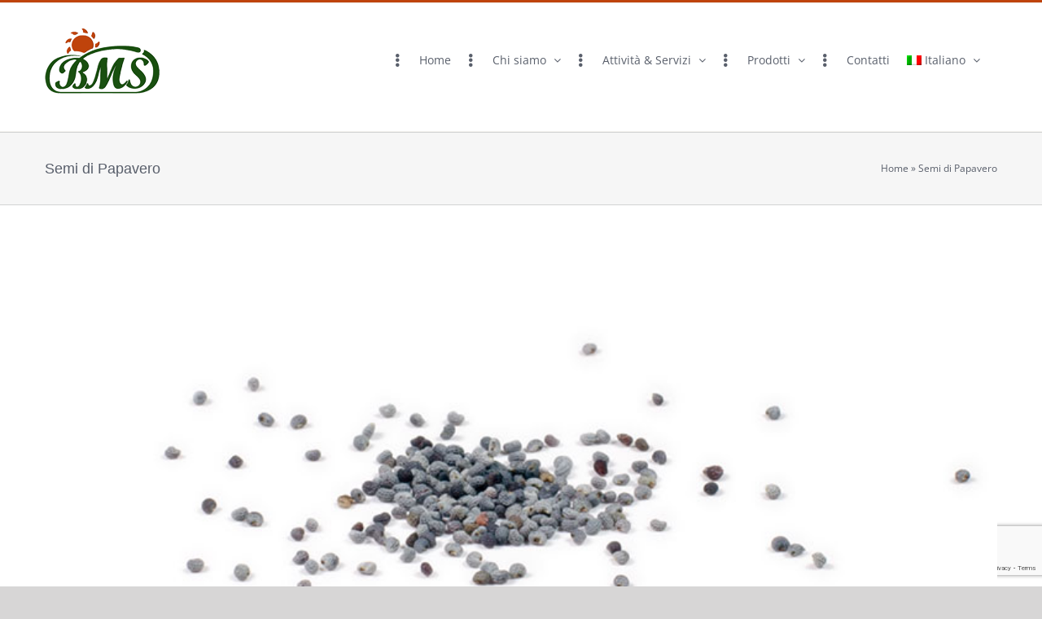

--- FILE ---
content_type: text/html; charset=utf-8
request_url: https://www.google.com/recaptcha/api2/anchor?ar=1&k=6Lcdp9sbAAAAAFUL3z2BXWiqi-zqzirLIt94onR2&co=aHR0cHM6Ly93d3cuYm1zb3JnYW5pYy5jb206NDQz&hl=en&v=PoyoqOPhxBO7pBk68S4YbpHZ&size=invisible&anchor-ms=20000&execute-ms=30000&cb=55nkprio3yld
body_size: 49728
content:
<!DOCTYPE HTML><html dir="ltr" lang="en"><head><meta http-equiv="Content-Type" content="text/html; charset=UTF-8">
<meta http-equiv="X-UA-Compatible" content="IE=edge">
<title>reCAPTCHA</title>
<style type="text/css">
/* cyrillic-ext */
@font-face {
  font-family: 'Roboto';
  font-style: normal;
  font-weight: 400;
  font-stretch: 100%;
  src: url(//fonts.gstatic.com/s/roboto/v48/KFO7CnqEu92Fr1ME7kSn66aGLdTylUAMa3GUBHMdazTgWw.woff2) format('woff2');
  unicode-range: U+0460-052F, U+1C80-1C8A, U+20B4, U+2DE0-2DFF, U+A640-A69F, U+FE2E-FE2F;
}
/* cyrillic */
@font-face {
  font-family: 'Roboto';
  font-style: normal;
  font-weight: 400;
  font-stretch: 100%;
  src: url(//fonts.gstatic.com/s/roboto/v48/KFO7CnqEu92Fr1ME7kSn66aGLdTylUAMa3iUBHMdazTgWw.woff2) format('woff2');
  unicode-range: U+0301, U+0400-045F, U+0490-0491, U+04B0-04B1, U+2116;
}
/* greek-ext */
@font-face {
  font-family: 'Roboto';
  font-style: normal;
  font-weight: 400;
  font-stretch: 100%;
  src: url(//fonts.gstatic.com/s/roboto/v48/KFO7CnqEu92Fr1ME7kSn66aGLdTylUAMa3CUBHMdazTgWw.woff2) format('woff2');
  unicode-range: U+1F00-1FFF;
}
/* greek */
@font-face {
  font-family: 'Roboto';
  font-style: normal;
  font-weight: 400;
  font-stretch: 100%;
  src: url(//fonts.gstatic.com/s/roboto/v48/KFO7CnqEu92Fr1ME7kSn66aGLdTylUAMa3-UBHMdazTgWw.woff2) format('woff2');
  unicode-range: U+0370-0377, U+037A-037F, U+0384-038A, U+038C, U+038E-03A1, U+03A3-03FF;
}
/* math */
@font-face {
  font-family: 'Roboto';
  font-style: normal;
  font-weight: 400;
  font-stretch: 100%;
  src: url(//fonts.gstatic.com/s/roboto/v48/KFO7CnqEu92Fr1ME7kSn66aGLdTylUAMawCUBHMdazTgWw.woff2) format('woff2');
  unicode-range: U+0302-0303, U+0305, U+0307-0308, U+0310, U+0312, U+0315, U+031A, U+0326-0327, U+032C, U+032F-0330, U+0332-0333, U+0338, U+033A, U+0346, U+034D, U+0391-03A1, U+03A3-03A9, U+03B1-03C9, U+03D1, U+03D5-03D6, U+03F0-03F1, U+03F4-03F5, U+2016-2017, U+2034-2038, U+203C, U+2040, U+2043, U+2047, U+2050, U+2057, U+205F, U+2070-2071, U+2074-208E, U+2090-209C, U+20D0-20DC, U+20E1, U+20E5-20EF, U+2100-2112, U+2114-2115, U+2117-2121, U+2123-214F, U+2190, U+2192, U+2194-21AE, U+21B0-21E5, U+21F1-21F2, U+21F4-2211, U+2213-2214, U+2216-22FF, U+2308-230B, U+2310, U+2319, U+231C-2321, U+2336-237A, U+237C, U+2395, U+239B-23B7, U+23D0, U+23DC-23E1, U+2474-2475, U+25AF, U+25B3, U+25B7, U+25BD, U+25C1, U+25CA, U+25CC, U+25FB, U+266D-266F, U+27C0-27FF, U+2900-2AFF, U+2B0E-2B11, U+2B30-2B4C, U+2BFE, U+3030, U+FF5B, U+FF5D, U+1D400-1D7FF, U+1EE00-1EEFF;
}
/* symbols */
@font-face {
  font-family: 'Roboto';
  font-style: normal;
  font-weight: 400;
  font-stretch: 100%;
  src: url(//fonts.gstatic.com/s/roboto/v48/KFO7CnqEu92Fr1ME7kSn66aGLdTylUAMaxKUBHMdazTgWw.woff2) format('woff2');
  unicode-range: U+0001-000C, U+000E-001F, U+007F-009F, U+20DD-20E0, U+20E2-20E4, U+2150-218F, U+2190, U+2192, U+2194-2199, U+21AF, U+21E6-21F0, U+21F3, U+2218-2219, U+2299, U+22C4-22C6, U+2300-243F, U+2440-244A, U+2460-24FF, U+25A0-27BF, U+2800-28FF, U+2921-2922, U+2981, U+29BF, U+29EB, U+2B00-2BFF, U+4DC0-4DFF, U+FFF9-FFFB, U+10140-1018E, U+10190-1019C, U+101A0, U+101D0-101FD, U+102E0-102FB, U+10E60-10E7E, U+1D2C0-1D2D3, U+1D2E0-1D37F, U+1F000-1F0FF, U+1F100-1F1AD, U+1F1E6-1F1FF, U+1F30D-1F30F, U+1F315, U+1F31C, U+1F31E, U+1F320-1F32C, U+1F336, U+1F378, U+1F37D, U+1F382, U+1F393-1F39F, U+1F3A7-1F3A8, U+1F3AC-1F3AF, U+1F3C2, U+1F3C4-1F3C6, U+1F3CA-1F3CE, U+1F3D4-1F3E0, U+1F3ED, U+1F3F1-1F3F3, U+1F3F5-1F3F7, U+1F408, U+1F415, U+1F41F, U+1F426, U+1F43F, U+1F441-1F442, U+1F444, U+1F446-1F449, U+1F44C-1F44E, U+1F453, U+1F46A, U+1F47D, U+1F4A3, U+1F4B0, U+1F4B3, U+1F4B9, U+1F4BB, U+1F4BF, U+1F4C8-1F4CB, U+1F4D6, U+1F4DA, U+1F4DF, U+1F4E3-1F4E6, U+1F4EA-1F4ED, U+1F4F7, U+1F4F9-1F4FB, U+1F4FD-1F4FE, U+1F503, U+1F507-1F50B, U+1F50D, U+1F512-1F513, U+1F53E-1F54A, U+1F54F-1F5FA, U+1F610, U+1F650-1F67F, U+1F687, U+1F68D, U+1F691, U+1F694, U+1F698, U+1F6AD, U+1F6B2, U+1F6B9-1F6BA, U+1F6BC, U+1F6C6-1F6CF, U+1F6D3-1F6D7, U+1F6E0-1F6EA, U+1F6F0-1F6F3, U+1F6F7-1F6FC, U+1F700-1F7FF, U+1F800-1F80B, U+1F810-1F847, U+1F850-1F859, U+1F860-1F887, U+1F890-1F8AD, U+1F8B0-1F8BB, U+1F8C0-1F8C1, U+1F900-1F90B, U+1F93B, U+1F946, U+1F984, U+1F996, U+1F9E9, U+1FA00-1FA6F, U+1FA70-1FA7C, U+1FA80-1FA89, U+1FA8F-1FAC6, U+1FACE-1FADC, U+1FADF-1FAE9, U+1FAF0-1FAF8, U+1FB00-1FBFF;
}
/* vietnamese */
@font-face {
  font-family: 'Roboto';
  font-style: normal;
  font-weight: 400;
  font-stretch: 100%;
  src: url(//fonts.gstatic.com/s/roboto/v48/KFO7CnqEu92Fr1ME7kSn66aGLdTylUAMa3OUBHMdazTgWw.woff2) format('woff2');
  unicode-range: U+0102-0103, U+0110-0111, U+0128-0129, U+0168-0169, U+01A0-01A1, U+01AF-01B0, U+0300-0301, U+0303-0304, U+0308-0309, U+0323, U+0329, U+1EA0-1EF9, U+20AB;
}
/* latin-ext */
@font-face {
  font-family: 'Roboto';
  font-style: normal;
  font-weight: 400;
  font-stretch: 100%;
  src: url(//fonts.gstatic.com/s/roboto/v48/KFO7CnqEu92Fr1ME7kSn66aGLdTylUAMa3KUBHMdazTgWw.woff2) format('woff2');
  unicode-range: U+0100-02BA, U+02BD-02C5, U+02C7-02CC, U+02CE-02D7, U+02DD-02FF, U+0304, U+0308, U+0329, U+1D00-1DBF, U+1E00-1E9F, U+1EF2-1EFF, U+2020, U+20A0-20AB, U+20AD-20C0, U+2113, U+2C60-2C7F, U+A720-A7FF;
}
/* latin */
@font-face {
  font-family: 'Roboto';
  font-style: normal;
  font-weight: 400;
  font-stretch: 100%;
  src: url(//fonts.gstatic.com/s/roboto/v48/KFO7CnqEu92Fr1ME7kSn66aGLdTylUAMa3yUBHMdazQ.woff2) format('woff2');
  unicode-range: U+0000-00FF, U+0131, U+0152-0153, U+02BB-02BC, U+02C6, U+02DA, U+02DC, U+0304, U+0308, U+0329, U+2000-206F, U+20AC, U+2122, U+2191, U+2193, U+2212, U+2215, U+FEFF, U+FFFD;
}
/* cyrillic-ext */
@font-face {
  font-family: 'Roboto';
  font-style: normal;
  font-weight: 500;
  font-stretch: 100%;
  src: url(//fonts.gstatic.com/s/roboto/v48/KFO7CnqEu92Fr1ME7kSn66aGLdTylUAMa3GUBHMdazTgWw.woff2) format('woff2');
  unicode-range: U+0460-052F, U+1C80-1C8A, U+20B4, U+2DE0-2DFF, U+A640-A69F, U+FE2E-FE2F;
}
/* cyrillic */
@font-face {
  font-family: 'Roboto';
  font-style: normal;
  font-weight: 500;
  font-stretch: 100%;
  src: url(//fonts.gstatic.com/s/roboto/v48/KFO7CnqEu92Fr1ME7kSn66aGLdTylUAMa3iUBHMdazTgWw.woff2) format('woff2');
  unicode-range: U+0301, U+0400-045F, U+0490-0491, U+04B0-04B1, U+2116;
}
/* greek-ext */
@font-face {
  font-family: 'Roboto';
  font-style: normal;
  font-weight: 500;
  font-stretch: 100%;
  src: url(//fonts.gstatic.com/s/roboto/v48/KFO7CnqEu92Fr1ME7kSn66aGLdTylUAMa3CUBHMdazTgWw.woff2) format('woff2');
  unicode-range: U+1F00-1FFF;
}
/* greek */
@font-face {
  font-family: 'Roboto';
  font-style: normal;
  font-weight: 500;
  font-stretch: 100%;
  src: url(//fonts.gstatic.com/s/roboto/v48/KFO7CnqEu92Fr1ME7kSn66aGLdTylUAMa3-UBHMdazTgWw.woff2) format('woff2');
  unicode-range: U+0370-0377, U+037A-037F, U+0384-038A, U+038C, U+038E-03A1, U+03A3-03FF;
}
/* math */
@font-face {
  font-family: 'Roboto';
  font-style: normal;
  font-weight: 500;
  font-stretch: 100%;
  src: url(//fonts.gstatic.com/s/roboto/v48/KFO7CnqEu92Fr1ME7kSn66aGLdTylUAMawCUBHMdazTgWw.woff2) format('woff2');
  unicode-range: U+0302-0303, U+0305, U+0307-0308, U+0310, U+0312, U+0315, U+031A, U+0326-0327, U+032C, U+032F-0330, U+0332-0333, U+0338, U+033A, U+0346, U+034D, U+0391-03A1, U+03A3-03A9, U+03B1-03C9, U+03D1, U+03D5-03D6, U+03F0-03F1, U+03F4-03F5, U+2016-2017, U+2034-2038, U+203C, U+2040, U+2043, U+2047, U+2050, U+2057, U+205F, U+2070-2071, U+2074-208E, U+2090-209C, U+20D0-20DC, U+20E1, U+20E5-20EF, U+2100-2112, U+2114-2115, U+2117-2121, U+2123-214F, U+2190, U+2192, U+2194-21AE, U+21B0-21E5, U+21F1-21F2, U+21F4-2211, U+2213-2214, U+2216-22FF, U+2308-230B, U+2310, U+2319, U+231C-2321, U+2336-237A, U+237C, U+2395, U+239B-23B7, U+23D0, U+23DC-23E1, U+2474-2475, U+25AF, U+25B3, U+25B7, U+25BD, U+25C1, U+25CA, U+25CC, U+25FB, U+266D-266F, U+27C0-27FF, U+2900-2AFF, U+2B0E-2B11, U+2B30-2B4C, U+2BFE, U+3030, U+FF5B, U+FF5D, U+1D400-1D7FF, U+1EE00-1EEFF;
}
/* symbols */
@font-face {
  font-family: 'Roboto';
  font-style: normal;
  font-weight: 500;
  font-stretch: 100%;
  src: url(//fonts.gstatic.com/s/roboto/v48/KFO7CnqEu92Fr1ME7kSn66aGLdTylUAMaxKUBHMdazTgWw.woff2) format('woff2');
  unicode-range: U+0001-000C, U+000E-001F, U+007F-009F, U+20DD-20E0, U+20E2-20E4, U+2150-218F, U+2190, U+2192, U+2194-2199, U+21AF, U+21E6-21F0, U+21F3, U+2218-2219, U+2299, U+22C4-22C6, U+2300-243F, U+2440-244A, U+2460-24FF, U+25A0-27BF, U+2800-28FF, U+2921-2922, U+2981, U+29BF, U+29EB, U+2B00-2BFF, U+4DC0-4DFF, U+FFF9-FFFB, U+10140-1018E, U+10190-1019C, U+101A0, U+101D0-101FD, U+102E0-102FB, U+10E60-10E7E, U+1D2C0-1D2D3, U+1D2E0-1D37F, U+1F000-1F0FF, U+1F100-1F1AD, U+1F1E6-1F1FF, U+1F30D-1F30F, U+1F315, U+1F31C, U+1F31E, U+1F320-1F32C, U+1F336, U+1F378, U+1F37D, U+1F382, U+1F393-1F39F, U+1F3A7-1F3A8, U+1F3AC-1F3AF, U+1F3C2, U+1F3C4-1F3C6, U+1F3CA-1F3CE, U+1F3D4-1F3E0, U+1F3ED, U+1F3F1-1F3F3, U+1F3F5-1F3F7, U+1F408, U+1F415, U+1F41F, U+1F426, U+1F43F, U+1F441-1F442, U+1F444, U+1F446-1F449, U+1F44C-1F44E, U+1F453, U+1F46A, U+1F47D, U+1F4A3, U+1F4B0, U+1F4B3, U+1F4B9, U+1F4BB, U+1F4BF, U+1F4C8-1F4CB, U+1F4D6, U+1F4DA, U+1F4DF, U+1F4E3-1F4E6, U+1F4EA-1F4ED, U+1F4F7, U+1F4F9-1F4FB, U+1F4FD-1F4FE, U+1F503, U+1F507-1F50B, U+1F50D, U+1F512-1F513, U+1F53E-1F54A, U+1F54F-1F5FA, U+1F610, U+1F650-1F67F, U+1F687, U+1F68D, U+1F691, U+1F694, U+1F698, U+1F6AD, U+1F6B2, U+1F6B9-1F6BA, U+1F6BC, U+1F6C6-1F6CF, U+1F6D3-1F6D7, U+1F6E0-1F6EA, U+1F6F0-1F6F3, U+1F6F7-1F6FC, U+1F700-1F7FF, U+1F800-1F80B, U+1F810-1F847, U+1F850-1F859, U+1F860-1F887, U+1F890-1F8AD, U+1F8B0-1F8BB, U+1F8C0-1F8C1, U+1F900-1F90B, U+1F93B, U+1F946, U+1F984, U+1F996, U+1F9E9, U+1FA00-1FA6F, U+1FA70-1FA7C, U+1FA80-1FA89, U+1FA8F-1FAC6, U+1FACE-1FADC, U+1FADF-1FAE9, U+1FAF0-1FAF8, U+1FB00-1FBFF;
}
/* vietnamese */
@font-face {
  font-family: 'Roboto';
  font-style: normal;
  font-weight: 500;
  font-stretch: 100%;
  src: url(//fonts.gstatic.com/s/roboto/v48/KFO7CnqEu92Fr1ME7kSn66aGLdTylUAMa3OUBHMdazTgWw.woff2) format('woff2');
  unicode-range: U+0102-0103, U+0110-0111, U+0128-0129, U+0168-0169, U+01A0-01A1, U+01AF-01B0, U+0300-0301, U+0303-0304, U+0308-0309, U+0323, U+0329, U+1EA0-1EF9, U+20AB;
}
/* latin-ext */
@font-face {
  font-family: 'Roboto';
  font-style: normal;
  font-weight: 500;
  font-stretch: 100%;
  src: url(//fonts.gstatic.com/s/roboto/v48/KFO7CnqEu92Fr1ME7kSn66aGLdTylUAMa3KUBHMdazTgWw.woff2) format('woff2');
  unicode-range: U+0100-02BA, U+02BD-02C5, U+02C7-02CC, U+02CE-02D7, U+02DD-02FF, U+0304, U+0308, U+0329, U+1D00-1DBF, U+1E00-1E9F, U+1EF2-1EFF, U+2020, U+20A0-20AB, U+20AD-20C0, U+2113, U+2C60-2C7F, U+A720-A7FF;
}
/* latin */
@font-face {
  font-family: 'Roboto';
  font-style: normal;
  font-weight: 500;
  font-stretch: 100%;
  src: url(//fonts.gstatic.com/s/roboto/v48/KFO7CnqEu92Fr1ME7kSn66aGLdTylUAMa3yUBHMdazQ.woff2) format('woff2');
  unicode-range: U+0000-00FF, U+0131, U+0152-0153, U+02BB-02BC, U+02C6, U+02DA, U+02DC, U+0304, U+0308, U+0329, U+2000-206F, U+20AC, U+2122, U+2191, U+2193, U+2212, U+2215, U+FEFF, U+FFFD;
}
/* cyrillic-ext */
@font-face {
  font-family: 'Roboto';
  font-style: normal;
  font-weight: 900;
  font-stretch: 100%;
  src: url(//fonts.gstatic.com/s/roboto/v48/KFO7CnqEu92Fr1ME7kSn66aGLdTylUAMa3GUBHMdazTgWw.woff2) format('woff2');
  unicode-range: U+0460-052F, U+1C80-1C8A, U+20B4, U+2DE0-2DFF, U+A640-A69F, U+FE2E-FE2F;
}
/* cyrillic */
@font-face {
  font-family: 'Roboto';
  font-style: normal;
  font-weight: 900;
  font-stretch: 100%;
  src: url(//fonts.gstatic.com/s/roboto/v48/KFO7CnqEu92Fr1ME7kSn66aGLdTylUAMa3iUBHMdazTgWw.woff2) format('woff2');
  unicode-range: U+0301, U+0400-045F, U+0490-0491, U+04B0-04B1, U+2116;
}
/* greek-ext */
@font-face {
  font-family: 'Roboto';
  font-style: normal;
  font-weight: 900;
  font-stretch: 100%;
  src: url(//fonts.gstatic.com/s/roboto/v48/KFO7CnqEu92Fr1ME7kSn66aGLdTylUAMa3CUBHMdazTgWw.woff2) format('woff2');
  unicode-range: U+1F00-1FFF;
}
/* greek */
@font-face {
  font-family: 'Roboto';
  font-style: normal;
  font-weight: 900;
  font-stretch: 100%;
  src: url(//fonts.gstatic.com/s/roboto/v48/KFO7CnqEu92Fr1ME7kSn66aGLdTylUAMa3-UBHMdazTgWw.woff2) format('woff2');
  unicode-range: U+0370-0377, U+037A-037F, U+0384-038A, U+038C, U+038E-03A1, U+03A3-03FF;
}
/* math */
@font-face {
  font-family: 'Roboto';
  font-style: normal;
  font-weight: 900;
  font-stretch: 100%;
  src: url(//fonts.gstatic.com/s/roboto/v48/KFO7CnqEu92Fr1ME7kSn66aGLdTylUAMawCUBHMdazTgWw.woff2) format('woff2');
  unicode-range: U+0302-0303, U+0305, U+0307-0308, U+0310, U+0312, U+0315, U+031A, U+0326-0327, U+032C, U+032F-0330, U+0332-0333, U+0338, U+033A, U+0346, U+034D, U+0391-03A1, U+03A3-03A9, U+03B1-03C9, U+03D1, U+03D5-03D6, U+03F0-03F1, U+03F4-03F5, U+2016-2017, U+2034-2038, U+203C, U+2040, U+2043, U+2047, U+2050, U+2057, U+205F, U+2070-2071, U+2074-208E, U+2090-209C, U+20D0-20DC, U+20E1, U+20E5-20EF, U+2100-2112, U+2114-2115, U+2117-2121, U+2123-214F, U+2190, U+2192, U+2194-21AE, U+21B0-21E5, U+21F1-21F2, U+21F4-2211, U+2213-2214, U+2216-22FF, U+2308-230B, U+2310, U+2319, U+231C-2321, U+2336-237A, U+237C, U+2395, U+239B-23B7, U+23D0, U+23DC-23E1, U+2474-2475, U+25AF, U+25B3, U+25B7, U+25BD, U+25C1, U+25CA, U+25CC, U+25FB, U+266D-266F, U+27C0-27FF, U+2900-2AFF, U+2B0E-2B11, U+2B30-2B4C, U+2BFE, U+3030, U+FF5B, U+FF5D, U+1D400-1D7FF, U+1EE00-1EEFF;
}
/* symbols */
@font-face {
  font-family: 'Roboto';
  font-style: normal;
  font-weight: 900;
  font-stretch: 100%;
  src: url(//fonts.gstatic.com/s/roboto/v48/KFO7CnqEu92Fr1ME7kSn66aGLdTylUAMaxKUBHMdazTgWw.woff2) format('woff2');
  unicode-range: U+0001-000C, U+000E-001F, U+007F-009F, U+20DD-20E0, U+20E2-20E4, U+2150-218F, U+2190, U+2192, U+2194-2199, U+21AF, U+21E6-21F0, U+21F3, U+2218-2219, U+2299, U+22C4-22C6, U+2300-243F, U+2440-244A, U+2460-24FF, U+25A0-27BF, U+2800-28FF, U+2921-2922, U+2981, U+29BF, U+29EB, U+2B00-2BFF, U+4DC0-4DFF, U+FFF9-FFFB, U+10140-1018E, U+10190-1019C, U+101A0, U+101D0-101FD, U+102E0-102FB, U+10E60-10E7E, U+1D2C0-1D2D3, U+1D2E0-1D37F, U+1F000-1F0FF, U+1F100-1F1AD, U+1F1E6-1F1FF, U+1F30D-1F30F, U+1F315, U+1F31C, U+1F31E, U+1F320-1F32C, U+1F336, U+1F378, U+1F37D, U+1F382, U+1F393-1F39F, U+1F3A7-1F3A8, U+1F3AC-1F3AF, U+1F3C2, U+1F3C4-1F3C6, U+1F3CA-1F3CE, U+1F3D4-1F3E0, U+1F3ED, U+1F3F1-1F3F3, U+1F3F5-1F3F7, U+1F408, U+1F415, U+1F41F, U+1F426, U+1F43F, U+1F441-1F442, U+1F444, U+1F446-1F449, U+1F44C-1F44E, U+1F453, U+1F46A, U+1F47D, U+1F4A3, U+1F4B0, U+1F4B3, U+1F4B9, U+1F4BB, U+1F4BF, U+1F4C8-1F4CB, U+1F4D6, U+1F4DA, U+1F4DF, U+1F4E3-1F4E6, U+1F4EA-1F4ED, U+1F4F7, U+1F4F9-1F4FB, U+1F4FD-1F4FE, U+1F503, U+1F507-1F50B, U+1F50D, U+1F512-1F513, U+1F53E-1F54A, U+1F54F-1F5FA, U+1F610, U+1F650-1F67F, U+1F687, U+1F68D, U+1F691, U+1F694, U+1F698, U+1F6AD, U+1F6B2, U+1F6B9-1F6BA, U+1F6BC, U+1F6C6-1F6CF, U+1F6D3-1F6D7, U+1F6E0-1F6EA, U+1F6F0-1F6F3, U+1F6F7-1F6FC, U+1F700-1F7FF, U+1F800-1F80B, U+1F810-1F847, U+1F850-1F859, U+1F860-1F887, U+1F890-1F8AD, U+1F8B0-1F8BB, U+1F8C0-1F8C1, U+1F900-1F90B, U+1F93B, U+1F946, U+1F984, U+1F996, U+1F9E9, U+1FA00-1FA6F, U+1FA70-1FA7C, U+1FA80-1FA89, U+1FA8F-1FAC6, U+1FACE-1FADC, U+1FADF-1FAE9, U+1FAF0-1FAF8, U+1FB00-1FBFF;
}
/* vietnamese */
@font-face {
  font-family: 'Roboto';
  font-style: normal;
  font-weight: 900;
  font-stretch: 100%;
  src: url(//fonts.gstatic.com/s/roboto/v48/KFO7CnqEu92Fr1ME7kSn66aGLdTylUAMa3OUBHMdazTgWw.woff2) format('woff2');
  unicode-range: U+0102-0103, U+0110-0111, U+0128-0129, U+0168-0169, U+01A0-01A1, U+01AF-01B0, U+0300-0301, U+0303-0304, U+0308-0309, U+0323, U+0329, U+1EA0-1EF9, U+20AB;
}
/* latin-ext */
@font-face {
  font-family: 'Roboto';
  font-style: normal;
  font-weight: 900;
  font-stretch: 100%;
  src: url(//fonts.gstatic.com/s/roboto/v48/KFO7CnqEu92Fr1ME7kSn66aGLdTylUAMa3KUBHMdazTgWw.woff2) format('woff2');
  unicode-range: U+0100-02BA, U+02BD-02C5, U+02C7-02CC, U+02CE-02D7, U+02DD-02FF, U+0304, U+0308, U+0329, U+1D00-1DBF, U+1E00-1E9F, U+1EF2-1EFF, U+2020, U+20A0-20AB, U+20AD-20C0, U+2113, U+2C60-2C7F, U+A720-A7FF;
}
/* latin */
@font-face {
  font-family: 'Roboto';
  font-style: normal;
  font-weight: 900;
  font-stretch: 100%;
  src: url(//fonts.gstatic.com/s/roboto/v48/KFO7CnqEu92Fr1ME7kSn66aGLdTylUAMa3yUBHMdazQ.woff2) format('woff2');
  unicode-range: U+0000-00FF, U+0131, U+0152-0153, U+02BB-02BC, U+02C6, U+02DA, U+02DC, U+0304, U+0308, U+0329, U+2000-206F, U+20AC, U+2122, U+2191, U+2193, U+2212, U+2215, U+FEFF, U+FFFD;
}

</style>
<link rel="stylesheet" type="text/css" href="https://www.gstatic.com/recaptcha/releases/PoyoqOPhxBO7pBk68S4YbpHZ/styles__ltr.css">
<script nonce="7ui5IjUqru85NOcurDqIrg" type="text/javascript">window['__recaptcha_api'] = 'https://www.google.com/recaptcha/api2/';</script>
<script type="text/javascript" src="https://www.gstatic.com/recaptcha/releases/PoyoqOPhxBO7pBk68S4YbpHZ/recaptcha__en.js" nonce="7ui5IjUqru85NOcurDqIrg">
      
    </script></head>
<body><div id="rc-anchor-alert" class="rc-anchor-alert"></div>
<input type="hidden" id="recaptcha-token" value="[base64]">
<script type="text/javascript" nonce="7ui5IjUqru85NOcurDqIrg">
      recaptcha.anchor.Main.init("[\x22ainput\x22,[\x22bgdata\x22,\x22\x22,\[base64]/[base64]/[base64]/KE4oMTI0LHYsdi5HKSxMWihsLHYpKTpOKDEyNCx2LGwpLFYpLHYpLFQpKSxGKDE3MSx2KX0scjc9ZnVuY3Rpb24obCl7cmV0dXJuIGx9LEM9ZnVuY3Rpb24obCxWLHYpe04odixsLFYpLFZbYWtdPTI3OTZ9LG49ZnVuY3Rpb24obCxWKXtWLlg9KChWLlg/[base64]/[base64]/[base64]/[base64]/[base64]/[base64]/[base64]/[base64]/[base64]/[base64]/[base64]\\u003d\x22,\[base64]\\u003d\x22,\x22eXrCj8ORwr/Ds8KIFGnDv8OdwpXCs3xlTFLCsMO/FcKNM3fDq8O3OMOROnzDisOdDcKzYRPDi8KtG8ODw7wKw4lGwrbCpcOWB8K0w6Icw4paSl/CqsO/SMKTwrDCusO9wrl9w4PCvMOhZUowwqfDmcO0wolDw4nDtMKlw4UBwoDClVDDondTHAdTw60Iwq/ClUrCqyTCkGt1dUEdSMOaEMOfwoHClD/DmQ3CnsOoQl88e8K6djExw7sHR2RhwpIlwoTCmcKxw7XDtcOXaTRGw6vCtMOxw6NoCcK5Nj3CusOnw5ghwrI/QBnDtsOmLwRaNAnDhj/ChQ4Aw4gTwoo8EMOMwoxCbsOVw5k/cMOFw4QeJEsWEiZiwoLCljYPeUjCmmAEJ8KbSCEJHVhddBFlNsOTw6LCucKKw6RIw6EKVcKoJcOYwoZ1wqHDi8OGGhwgGTfDncOLw79UdcOTwpXCvFZfw7rDuQHChsKTGMKVw6xUOlM7DjVdwplhahLDncKAHcO2eMKJaMK0wrzDusO8aFhjLgHCrsOsZW/CikLDkRAWw4lFGMOdwrhzw5rCu3F/w6HDqcKkwoJEMcKxwr3Cg1/Ds8KZw6ZAPwAVwrDCtsOewqPCujU5SWk2N3PCp8K6wr/CuMOywqJEw6Ilw4vCsMOZw7V0eV/CvEHDqHBfckXDpcKoBcKmC0JXw5XDnkYFbjTCtsKFwrUGb8OMexRxAnxQwrxZwqTCu8OGw4/DkAAHw7LCusOSw4rCixg3ShNtwqvDhVVzwrILKcKTQ8OifQdpw7bDpsOqThdXTRjCqcOlfRDCvsOMTS1mQAMyw5VpKkXDpcKaS8KSwq9CwqbDg8KRVFzCuG9cdzNeEcKfw7zDn2HCoMORw4wKf1VgwopTHsKfZMOLwpVvfXoIY8K/wpA7EnpGJQHDnzfDp8OZCMOkw4YIw4F2VcO/w741N8OFwqABBD3DnMKFQsOAw4nDtMOcwqLCtjXDqsOHw7JTH8ORc8OQfA7CsCTCgMKQPV7Dk8KKM8K+AUjDvMOsOBc8w6nDjsKfFcOcIkzCtQvDiMK6wqnDmFkdQ0g/[base64]/bSzDoS/DgSZ2w74vfcK9FMKcPUvDhsOJwoHCk8KKwrfDkcOcOcKPesOXwo9gwo3Di8KQwqYDwrDDkMKXFnXClwcvwoHDtB7Cr2PCsMKAwqM+wpfChnTCmidWNcOgw4rCosOOEg/[base64]/dMKHJcO6ak3Cl1ZwKcOTw5QUeMOTwo0tccKZwpLCoVIXdFthNjQDAsOfwrbDkcKEcMKLw6F+w7fClGvCsgBrw73CuCfCjsKGwo42wq7DlE/[base64]/CrE7DowMUwojCh8Khw58RJT44w6ZEw4dgwqDDvF0GfGXCqWHDjnJ4fTIIJMOvQ0oBwp1ZdiJzBw/CiVg4wrXDisOCw5g6RFPCjnd6w74pw7DCi341fcKCNhV/wponOMOxw5lLw6jDil94w7bDvcKbYULDuQrDrT9jwoAhCMKpw4cbwoHCsMOyw5HDuAtGZcKubsOxLgjCoQ3Du8KSwo9fRMObw4sHTsKPw5V+w7tpP8KUWn7DlUHDrcK6BCpKw6YOJXPCqC1Lw5/Co8KIZsONScKpfsOZw7/CrcOSw4JCw59BHBrDnkolSm1BwqB5VcKTw5gRwovDvUIBK8OIYgBvfMKCworDpHBbwogVL0vDqRfCmRDCqFXDvcKXcMKCwqQ7NRB0w5sqwq1Zw4dWblzDv8O6SEvCixtFC8KNw5fCuRJzcFzDlw7CgsKKwoUBwoQuPhxFUcKlwp1zw59kw6tgVy4/dsOHwpBjw43DtsO8AcOaWV9RScOcFztYWDHDpcOSP8OmP8Ojd8KVw4rCrcO6w5IJw5Ytw7TCoHphWmREwrTDucKNwpZyw5EDXF4ow7nDiGvDmcOEWW3ChMOew4XCvAPClXDDtcKhAMO6bsOBYMKWwrlmwqhaOF/Cp8OlVMOKByQFTcKqMsKLw4nChMOVw7FqSELCmMOpwplhacKUw5XDinnDumRAwo80w7wrwozCi3h8w5bDmV7DpMOvVH4dNEcvw6/DqVUYw6xpACArYi16wr9Pw5bCiyTDkQ3CoXJzw5MYwoAdw6x9fMKKBm/Ds2vCi8KZwoFPOWl4wo3Cvx4Td8OQd8KqIMO9FlAMBcKWHx1+wpAMw7xie8KWwp3Cj8K0esOTw4fDkl9ZAnrCnnDDk8KBYmPDs8OyYCdHNMOUwr0kG3zDuFDDpAjDt8OaUWbCiMOyw7oWLgRALHrDpF/Cj8OZKG5Bw6ZzfRnDp8KFwpVbw5UCIsKNwo4iwrrCocOEw7wRC2ZwdRTDuMKvTjHCmsK2wqjChsOdwo0OEsOFcml/TRvDlMKIwrJwKV3CrcKwwpMCfRNmwpduFETDnC7Cq1JAw73Dh23ChcKqM8Kyw6gZw6wnczgqYyVAw6jDvk9Rw47CkDnCuw1IbjPCncOMb23ClMO0G8O+wp0Zwp/Csmh6w4I5w79Fw7TCt8OYdmfCisKsw7LCnhfDusOSw4nDqMKUQsKTw5/DlDwrFsOMw5E5Nn8BwqzDqRDDlQIjAmHCmjfCsRVHIMOiUEJjwrdIwqhXwqDDnAHDkC7DiMOJbnYTYsKqR0zDtXdJe1sawoDCtcOkOQQ8csO6asKWw6cXw5TDlMOzw7x0HiVJIFIvGsOqcsK/ccOeAjnDs0fDlTbCmwRMLh8Kwp1dIl7DhEAYLsKswqUtTcKowo5qwpl2w4XCsMOkwrjCm2HDohDCgRZ2w71RwqTDo8Otw7bCtzgEwpPDsU/Co8K2w7Exw7LCmxbCtQgXTm0BZjTCg8K0wpdqwqTDnQrCoMOvwpkGw6/Cj8KQHMKRCMKkDzLCqHURw7HCpcOVwrfDqcOOM8O2IC49wqgnG0PClsO+wrJswp7Dt3fDoTTCssOWYMOow5gPw5RObkDCsR7DtApNah/Ck3vDnsK6IS7Dj3Zaw4zCtcOhw5HCvEB5w6hjNG/CuHZAw5DDicKUIMO2VX5uCxvDpwDCj8OEw7jDh8OlwrLDksOpwqFCw6zChMOGVDgWwrIUw6bCiU/[base64]/f8K4ScO6w4fDk8OFGE9Fwqc+eMK4GMOyw5XDhcKaDXxVFMKXY8OUw68OwpLDgMOQJ8KuXsOIGS/DvsKWwrJIQsOVMzZBAMOaw4F0wo0La8OND8OQw4J/wpUAwp7DuMOgRw7DosOywrI3BxjDncOaIsOTdxXCg0rCqsOfQXc8UsKIFsOBCRYAVMOtI8O0U8K4EcOSKiI5DhgfG8OkXB5VXmXDu0RAwpp/aQ0cS8ONRz7Cn3NBwqN9w5hDLChUw4DChcK3ZkVewqx4w5dEw6fDoTjDg1TDgMKCdh/Ckm7CicOwA8Kiw5QEXMKzAxHDtMOHw4bDkG/CsGPCrUYUwqfCiW/DucOKR8O3byQlPW7Cq8OdwopKw5xaw71ww7HDg8KvY8KMcMK2wqdkbBViSsOkYXcpwqEnPExDwqlMwqp2aS0YFy5Wwr/DpAjDjXXDqcOhwpQkwoPCsw3DnMO/ZT/DtVxzw6PCrjdHTijDmS5Ew73DpHMXworDv8Ofw6zDvSnCjRnCqVBRbjYcw7fCjWUFwozCvMK8woLDjAB9wrk5BhvDkRBCwqDCqsOuBQfCqsOEeiDCqh7CisOWw7TDoMKvwrDDj8O/[base64]/Dv8OHw4vCqQHDjsOxwrQLwpTDqMO1w6BFKQrClMKRSsKyJ8KgC8KVSMKyacKtWgtBTzHComLCsMOLYmrCvcKnw5zCkMO7wqXDpAXCoDgrw6vCvmErdgPDk1AXw4nCr0HDrz4HIzjDqi0mOMK6wrhkLUzCrsKjNMO0wrrDksKuwo/CuMKYwrk1woEGwo/Cs3x1KU0xf8KIw4gTwohZwoMxw7PDrMKDAcKaI8Oqe3RXeCgwwrdEK8KDEMOsD8OFwp8Bw443w7/CnDBOXMOQw7HDmcOBwqIBwqzCnnLDtMOAAsKbPVtyVF7CqcO2w4fDi8Kswr3CgADDhHArwp83WcKewojCuS3CqMKVNcObRHjCkMO+cAElwqfDiMKoHFbCiRtjwp3Du3Q8K1FTMXtOw6ZNfgBGw5jCuCxucXnDhQ/[base64]/[base64]/[base64]/CnsO2w4d9wp/Cv8KIbMKFw48TU2wsO1PDrsKlAcKMwprCslTDrcKLwr3Cn8KywqvDrQE+JAbCviPCkFQMJCRAwpQtesKBOVVXw7rDuR/[base64]/DqQpGQMKLCXBaw63CiVPDqcO/[base64]/DmzdVPQ10w75LwrF/U8KqeGzDiBplWU3DmcKfwr9NVsKNQ8K/wqMhT8Obw7JqSVEdwp7Ci8K7O0XChMOfwqXDhcKqezJUw45PEABsLyzDkAA0UHJwwozDuxUOfnwJUMKBwq3DqMObwr3DlWdhOBvCiMKYJMKdRsOBw5HDphEuw5cnRFzDhQUewo7Cuy4Hw4DDnCHCs8OBZMKSw55MwoJQwpgEwql/wp1ew7fCkS0DIsOFcsKqKB/ChWfCojwlEBQTwoQlw5MawpNvw7owwpXCssKPT8OkwrjCqz0Pw4QawrTDg38Uw4oZw4bCs8OoQCXCky1nAcOxwrY7w78cw6vCj1nDn8KjwqZiIlwkwpAXw6tmw5EnDX42wpzDicKFN8Okw5nCrzk/wq8mGhZKw4zDlsK+w7ZIw7DDvSURw7XDoClSacOzaMO6w77Di29sw6jDg2QJJn3Ctz8Rw7Ahw7PCrjN4wrI/FijCicKFwqjCvHHDkMOjwosaCcKTb8KuLTEawo3DnwHCgMKddQJkSj9kZA/CiSAiG0siw74kTyoTYsKSwpYvwpHChsOIw7fDosOrKCUbwobCoMOfOwAXwpDDnnQ7X8KiIHBAazrCqsOWw5jCr8O9QMO2IWF/wphScBbCg8OXf0nCrsOSMsKFXUDCksKmBwMhGcKmUGzCr8KXOcKdwqbDmxJYw4jCpnwJHcK4BMObSXwtwpLDj2oBw7QIDEsxMGdSFcKNdRgMw7YIwqrCsCcmLSTCsj/CqsKVdkEVw5ZHw7cgD8Oicmxkw5rCiMKcw4Y8wojDn3vDrcO9KB84UAQ+w5U/RMOow4/DvD4Uw6XCjxkMXh3DkMOsw6vCu8O5wo0ewqnDsCZQwoXCksO/F8K9w5w3wrXDqBbDjMOWFiRxGMKlwocwaXETw6AePEEWMcK9H8OBw4PCgMK2IBRgOz8aecKIw7lEw7NvHgTDjAg2w5TDn1Ymw5wUw6/CnhI6emTChsOEwp5pMMOswoPDvnbDj8KkwpjDosOkZMOzw6/CsB0xwrxdA8K8w5fDh8OrOlwYwo3DvEjCmcO/NUzDlcOpwovDkMOdwo/[base64]/[base64]/DoXgmfFZiOXRzw4zDh2DCqh3DjsO4ckjDgC/[base64]/DrFI4w50owphEJU/CqsOUwp3DtlcxTMKLO8KswoMNOVFgwr4sKsOcSMKjfl53Ew/DtsKRwovCn8KzR8Oaw5rDkRgJwqPCu8KxGMKbwopnwqrDgAFEwrjCsMOnW8OVHcKXwoLCs8KAA8Ocwr9Cw7/CtsKpRB4jwp7CnkxXw4RgEWt+wpfDsifCknXDosOzXSzCgMO6WFtqXwsrwq5EAk4JHsOfYFF5PXkWCx5DFcOGDsObL8KfEMKew6MXMsOEfsO2f23CksOvLSHDhDnDoMOBZMOPcGRWEsKDbQzCusO5ZcOiw7hEYcO4WlXCuGYEWMKewqrCrw3DmsK/EQ8KAyTCtjJKw6BFfcK3w5vDmTR0wq4nwrrDlCDChVbCoWDDmcKqwoF2G8KJEMKxw4Z4woXCpTPDi8KIw73Dl8OFF8OffsOJPDwZw6DCun/CrkHDkQwhw5oEw6DDjsKQwqxaM8KTAsKIw7fDs8O1fsOrwovDn2vCiVXDuRzCtEB1woADecKNwqxcQVEswqTDqFg/Rj/DmA7Cv8OvdEVIw53CsDzDvHE5w79IwofCiMKDwqVlesKyOcKeRsOow60twrHCmSAePsK0QMKiw5vCu8KZwoHDvsKpY8Kuw4zCoMKTw47Cq8K9w7kfwo14FCYyJcKGw5zDmMOqPUBCC08bw4wrJzjCsMO7I8O/w57CocO1w5TCocK8N8OSXAbDkcK0RcKUeyvCssKKwqF0wo7DgMO1wrLDjwzCpWLDjMORYSjDlXrDq0h7wpPClsOrw6JywpLCnMKRMcKdwojCk8KawpN+esKxw6nDmALCnGzDqzjDhDPCrsO0ccK3w5TDjMONwoHDrcOfw5/DiVbCp8OGCcOQcATCvcOILcKlw4hYXEd2CcKmRsKjSQ0hUXzDjMK+wq/[base64]/Ct8KaE8KRPTrDnMKJwo3DomDDpwzDiMOowqXDhD4OwoQqw75Uw6HDicOMVT9uXCrDksKkMA7CnMKLw5bDn2Q1w7XDiQ3DqsKkwrTCqEfCoC8UI1wtwpHDhEDCp310VsOQwp4eGDDDkBUIRsOJw7bDvU5jwqfCi8OMLxPDinDDgcKkZsOcRE/[base64]/Ci8K4cgHCj8KEw6nDj2/DtX3DlcKkw6LCnMOUw6kxacODwrjCoGjCmFPCj1HCrihhwrhnw47DlQ3DgzYoH8KmQ8OowqREw5R2FSDClD5lwo14BsK8PiN8w6Efwod+wqNEw7jDrcOaw4XDkcKOwoQ+w703w4vDq8KDHjvCusO/[base64]/CvkPDsw0PWmhVLTdPak/[base64]/Cq8K3U8KeBWTCsUp8f8OvUH9adMKRw5nDo1zCo1dRwrpmw7TDr8Kywql1RsKjw5spw7deOEM6w7RnOWU1w53DgDTDtsO9PsOiG8O7IW0OXxQ3wpDCkMO2wpk8XMOhwo8Cw5gMw6bCrcOZCgpwLljCiMOCw5/CiVvDscO8TMKVLsOgRVjCjMKmYcOEAsKnHVjDiBQ4VQ/ChcOsDsKOw5PDtMKDKMO1w6oPw40gwqDDqywveR3DhWvCrRppDMO+e8KrbsOXdcKWDMKjwo0Gw63DuQ/[base64]/DrgxSD1A4wpoic8OCWj1ZV8OMwo7Cr8OLwr95PsOrw5fDjHYWwpvDuMOgw77DjMKBwoxZw7PCv2/[base64]/ChMK8w5BVfyHCmcK/[base64]/CiThjwpbDl3tUAMKNfFAiT8O7WlN9wrc2w5QUF3HDiADCg8OCw6Vlw47Cj8KOwpFuwrJBw5BSw6bCvMO4UMK/AClYTAfDkcK2wpkTwo3DqsKzwoFhWDJLfW9nw4BdesKFw6syTMOAYgtLw5vCrsOIw5/[base64]/[base64]/Cg8OAe8KJDlvDt8K8J2DCsBVUN3ZMZ8Kxw6zDiMK/wovCoSoMJ8O0AFDCj0c2wqdVwrrCnMKWAipyGsKfPcKpXT/CujXDr8Odf2FDZV5qwrvDlUbDvXPCrBHCpMKnPsKjEsKNwpXCp8OwIwNqwp/Ct8OaCC1Aw47DrMOOwpnDn8OCZMK5TXUSw48Uwqg2wrXChcKMwpsLVivCn8Kiw7wlVnIEw4ItFcKiPFXDmlBbXFIyw4dQb8O1Q8Kpw4gAw7VlKMK7AQxDwrchwr3DtMKrBXNjw6DCgsO0wr/DucOLIFbDv30RwojDkRtdXsO+Fg4bR23DuybCqTBmw5I3GVhMwrl9RsOpez5ow7bDoCzDnsKbw5N0wqzDjMOtwqPClx06M8KiwrbCs8KnfcKaTh7DnRLDizTDo8ONdcKuwrsOwrXDohdFwpxDwp/[base64]/DuHvDgl58KgV5RsKiK8KKwrUxFwHDtMKXw4DCq8KGPmzDgDvCq8K1EcO3Gi/[base64]/CssKPw7DDnsKMwpnDqk3DjnTDk2UAAMKdDcKeWiBSw490wo5vw6XDhcO/[base64]/w6J5BcKfwo5xM8KDS3UEw7smwprDl8O8wpZhwoNvw4gNeyjCp8KVwo3DgsOswoE6ecOZw7bDiVA8wpbDvMK3wr/DpFgyKcOVwogQICRSF8O2w5nDlcKUwpB/UDBUw6Ydw6zClV3Dnix6d8Kww6bDoBLDjcOJa8OZPsO7wrVowqB4PD4Fw77CrXrCvMOHI8O1w7Jyw79ACMKIwoBYwqLDsgBzPhQicm1gw6Nxf8K9w6dHwqrDuMOew7ZKw7jDpHfDk8KbwrrDiiLCiB08w7sKHXjDoXFdw6fDsUXDmB/CrcKdwo3ClsKSU8KnwqNQwoFsd3lWY3JdwpJIw6PDjF/Dv8OhwpTCtsKKwovDjcOHcllGJiMbMU5dAz7DnMKXw5lSwp4KEMOkOMOMw6PCmcOGNMOFwrXCt0cGNMOGL1PDkgMAw7XCuDbCsV9uV8Ouw7BRwqzDu0FzBQDDicK3w6kAD8KewqbCpsOofsOdwpAMVRbCtW7DpxJ/w4vCsGtNXMKGHiDDtgVmw5d7bsK7J8KBH8K0ck4qwrEwwrFRw6oBw5p0w73DigAjaVAcIMKBw7g8acOnwqTDlMKjGMKhwr7DsCJKKMOEVcKRXFbCjj1awqpBw7/CvGFySx9Vw4TCj30swpVuHMOPesOrGz4Hbx9iwqfCnXskwpHClWjDqHPDkcKeDlXCnGsFQMOtw6Etw4kCA8KmIXYHUcKoYsKGw6RKw5g/JClMRcOmw7nCr8OOL8KVGjvCpsKxC8OCwpPDpMOXw5kMw7rDqMOTwrtrIixiwqvDosODHkHDucOJa8OVwpMSWMOTDkV9cRbDpsOoZcKKwprDg8OPZHvDkhTCkWfCgQReecOIF8OxwprDq8Olwo9jw7lgfmM9L8OiwrNCSsO5ZSXCvcKCSFXDvjERemZ+JQ/CtcO7wpR8EwzCi8OXTV/[base64]/XWY0BsOLw6VfwpN2LlnDqApCw69yw4zCjsKLw7gGFsOrw7/Ch8OoMn7Cv8Kkwp0/w4JJw4ojP8Kpwq1Uw5x2OS/DjjjCjsK/w6MLw4E+w77CocKgBMKGVB3DjsOcGcKqEmrCj8KFCQ7Dv19dRwXDniPDhU04bcOwO8Kawr3DjsKUZcKQwqQVw6cmaHMewqEnw5nCnsOBbcKBwpYWwocuIMK/wqfCnsKqwp0fCsKBwrtHwoLCpk3CpcOww6XCscO5w4dqHsKTXcOXwoLCrAHCiMKcwoQSFyMsXUnCm8KjYQQHM8KeH0/Ct8OswrLDl10Tw7XDo2TCjBnCsF1RIMKiwoLCnFFXwqHCoyIfwpzCkUfCusKPJCIRw5nCvcKuw7HDplrCvcODO8OKUSwiPBx6YcOIwqTDtkNwXzvDvsONwpXDpMKFdMK0w7debGPCh8OfYXMFwrLCs8Ogw5pRw6UJw6/CrcOVdGc/[base64]/DglLDmMKsQ8OZw5RpfcO3b8Orw7Z9wqwFw5jCsMKFZH3DlWfCsUMOwqrCnwjClcORYMKbwr4/acOvHhlpw4sLR8OCCQ5Cc0FLwp/CmsKMw4LDn1QCWMK8wqhhGWTDtgcPdMObdcKtwrNAwqYTwqsYw6HDksKVEsOnSMKTwqXDjXzDvCYRwrzCoMKTIcOMfsO3T8K6SMOEN8KucsOZICRfWcO+PjhrCwFowoRMDsOxwofCkcOjwprCj2rDmgTDsMOtVMKJYnU2wpI4DBB/AMKXw6YmN8Ohw7HCkcOTNkUDRsKNw7PCk2J3wpnCvAXCoDAKw51oMAdgw4PCsUVqeCbCkQ50wqnCgS7Cl2cvw4lwUMO9w4HDugHDocK7w6YswprChGZIwqpJdcO1WMK3RMKZfkPDkAlyTUoeMcKHAyQWw4XCm1zDoMO/[base64]/Ct8K7PsKLcD3Dt1YhwpnDlMK4wqzDrsKAw69UDMOmw6cAPsK4H1kxwrjDsgE1UQcnNiPCmnLDlzZRUxbCm8O7w793UMK1fB9Ww7xTXcOjwqd/w5XCniZGe8OqwoJPXMKnwr0zS3lhwpwVwpk/wo/DlcKmw5bDnnB4w7oKw4rDmRgEd8OVwqUqZcOoJGLCv23Cs2IpJ8KZW2fCiARgNsKfH8Kuw63ChhvDoH0nwr8nwpZQw7Vcw57DiMOIw4zDmsK4ZEPDmDsxB2hXVC0JwohYwpQUwpZ+w7dwHUTCmk/CgMKmwq8ew6c4w6fDhF0mw6TCgA/DocKew6bCkFrDvRPCgsOPNSRcIcOnw5hkwqrClcOEwpcLwpRTw6cLSMONwpvDtMKyF1bDisOPwo03w5nCiCkWw7/DmsK7J3kLXgvCnRhDZsODY2LDp8Ktw7/CtQfCvsO7w67Cv8K3wpo0TsKEesKbBcOfwqvDtFlIwqxYwqfDt2g8CMKkd8KiVA3Ck3kyOcKCwq/[base64]/[base64]/CncK7w6cOw7zCl8K9AcO5wovCmyMiwq9hfSvCvsKyw5XDvsKHJMOuO1LDp8OcfwTDomLDoMOAw4UpH8ODw6DDmG/[base64]/DiTvDtV7DhA0HQMO7UyDDpcOvacKBwqZywr/CiR/CssK6w5lEw5Fkwq7CrUlWbMKEOl0lwpxQw7QCwoXDrxYMR8KHw7lrwpHDl8Okw7/Cmx14FjHDjcK8wrkOw5fDkyFHUMOdOMKjw5gAw4NCbFfDrMK8wrDCvCV/w6/DgXI3w7TCkFQcw7/[base64]/[base64]/MiI+w5wLw7fDqMKNF2wyXw7DmcOLwpNjR8OowqjDvMOsEMKhccKSAcKUA2nCnsKlwq/CgcOrJhUMM3zCkm19woLCuQvCu8KoG8OmNsOOX29VIsK7wo/DisOew4FUCMO0V8KYX8O3KMOOwqpmwphXwq/CrmsVw5zCkH99wqjCpzBvw4nDi29lfGB8f8KwwqUTBsKBIMOpc8O4BcOVYlQEwoVJCxXDpcOHwqDDnGDCq3EPw7xDFsOPI8KUwqzCrG1FRsOIw6vCmgRBw53CocOpwr5Qw6vCisKiCDbDiMO6SWcRw6vCt8KEwpAdwpkww7XDqiRiwp/DuGVgwqbCk8KPI8KRwqwAdMKYwr1ww5Aww6HDkMOQw5VCEsOrwqHCsMK1w5t/[base64]/wpA/PMORaW7CrsKpw5zDmizDncKfw4Rww48zRsONd8OKw6/[base64]/LljDsG8GwrfClDBFZ8K/TcK+bXjDjFnCqGQLQsOiH8O9wovCrk0Fw6HCnMKhw4xwIF7Dp2NlHjnDjzE6woLDnUnCgGLCtCpUwoIZwpjCvnpJJUoLK8KRMnEdbsO4wodTw6c+w5FWwrEEbBzDoxxyeMKYcsKLw5DCkcOIw5/Dr1Y9SMOow4goUsO0JUY+eww5wp5Dwpt/[base64]/VWfCnHXCuFV9JcO3w6I2w7XDjMKyERA4B2gZCsK9w7HDt8OQwpLDoVp/[base64]/Dtk3ChMKkBiXDtsK1wpMLJcOsw7DDgMOyw77CmMKxw7HCpTLCmxvDl8OEdUPCgcOASlnDmsO8wrjDrk3Dh8KOJg/Cn8K5WMKqwqjCoAvDuAZ6w5MpPH3CusOnK8KmecOfVcO6TMKPwp8gf3LCsgbDn8KpBsKTw7rDvxbCiXcOw6zCkcOewrrCqMK5MAjDm8Oow684XgHCn8KeeFNCZlrDtMKoQjc+aMKZJsK/ccKlw5zCqsOXR8OxfsO2wrwGVFzCkcKjwpLDj8O+w44XwpPChQFSO8O/GynCisONVC8Rwr97wroSIcKfw7o6w5cJwpfCpAbDj8OibMKgwr5/woZPw53Dphwew67DgF3CuMOxw5UsUChuwqjCjV9bwq4pPMK6w7XCiAM+w7vDqcKjQ8KNXB/DphnDrSAowqNyw44TM8O3ZiZpwpLCn8O+wrXDjcOEw5nChMOdIMOxOsK+wpDDqMKGwp3CqMOCIMObwrBIwodCecKKw6/Cl8Ktw6/DicKtw6DCvSFnwprCm0NtMXXDtzfChV4AwqDChsKqWMOVw6PClcKZw4QrAlPDlkzCl8KKwoHCmz0vwqQVccOFw5nChsO3w6PCtsKyfsOGWcK6woPDisOiw77DmA/[base64]/Dq8OUMcOBw7/Di8OiIcOJIMONBVHCvMOqFAJvw5ovcsKjIMK1wqbDqTUzF0vDkR0Dw79ow4IXZVYzN8KBJMK3w589wr81wpNXW8Kxwppbw59EZMKdKsKNwrQkwo/CscK1M1cUAx/CjcKOwoXDiMOow4PDtcKQwqBHD3TDp8O4XMKRw6vCqREXIcKrw4Vpfn3CnMOgwqfCmRTDlMKGCAHDryHCuGwxfcOJPwHDvMO5w4cIwqrDrns7A2UjG8O0wq4DV8K3wq0oVkDDp8KbfUrCl8Ohw4hVwojDnMKqw7dLYBMow4/[base64]/wp1ywqTCpj1xw5PDuMKaMx4awoTCiiDDtg3Ct8Okwq/Ch04kwqVcwprCvMOXAcKUM8KIcn5peCpCfMOHwqEww7VYRkIxE8ORIVMmGzPDmz9jXcOgASoAK8O1J3HCo1jCvFIDw5FZw57ChcODw7dnwrHDvWJOJgBUwoLCucOsw4/CuU3DlX/[base64]/[base64]/DnDFUU8OewoXCpMOiw4fDisKcw5DCq8K5LsKUaE/[base64]/ClMOUw4fCt8K+Y8K/w7czwqlQwrMMw7DDlcOHwqHCocKkMMK0fQcnbUZsfcOiw59fw7ckwoUkwp3CixssTARTLcKrWcKsEHzCm8OaZDtYw5XDoMOswqzCnWnDgGjCn8OPw4/CtMKBwpIiwpPDisKOw6XCkBksGMKdwrPCo8Kxw5d3OsOvw77DhsO7wqg5U8K/BCnDtAwwwqLDpMOHLknCuDpQw7ssYxpuKkTCksKAHx0Vw5Q1wrgmdmNVIExpw6PCscKZw6ItwogmcW0dV8O/ADRUbsK1wqPDkMO6TsOmQ8Kvw4zDpMKqKMOND8Kgw4wmw6owwpnDmcKuw6UkwrVdw57DmcOACMKPXMOAQx3DosKow4Q1IkrCqsOrPn3DpjjDqE/CvHMBaADCqA3DoXd4DHNdU8Ooe8ODw79WOGTCqxhiDsK9cWZZwqYXw6PDgsKnLMKnw6zCr8KBwqNdw6ZZIsKDJX3Ct8OgYcOkw7LDrTzCp8OZw6QFKsOxLDTCrMOzAnx5D8OOw4DCnx7DqcKCBUwMwrHDpWTCm8O+wqbCocObThfDhcKDwpnColLClERfw6/DqcKkwrphw5AVwrDDv8O9wrbDr3rDmMK4wq/Dqlhnwp12w6c4w6/DjsKjXsK3w50IKMOLdcK8S0zCmsKswrlVw7/[base64]/QS7CtDxXw4IxbsOeS8OwfMKNw7B7EMKAAsKdw4TClMOlTsKCw6vClBM3anrCs3bDnRDCr8KawoJnwo8pwp8DJcK0wqJ8w4tMCVTCssOwwqXChcOzwpfDicOOwrjDh2/CicKgw4pXwrEVw7HDj2nCmzbCjS0jasO7w6hQw6/DiA/CuWLCgiUgK0DDm3nDrn85w74EWXPDqMO1w7DDqcOJwrp2MsO7JcO2KcOeU8Klwqsjw5Y0E8O3w7sAwo3DnkUJZMOtWcO7XcKJIQDCiMKcCgTCqcKLwoDCr3zChkAsUcOMw4/[base64]/DgcO2eQzCpnxhasKXw6ATdGzCk3/DhcK0w4HDlDvCiMKAw7xVwprClwBOBlIdKndDw5wlw6LCjzrCkSPCqFc+wq08JnQTKBvDlcOWNcOzw6YqDAlXezfDnMK9B29cRncAScO7c8KKAAJ7QwzChsOJccKbMV1ZRwRwdBoCwqnDlWsiC8O1wr/DshnCkA9Lwp0Ewq4UFH8Cw7nCskbCuHjDpcKJwoJtw5sQcsO5w7Z1wrzCv8OzG1TDm8OUdcKnMMKmw6HDpMOxw6/CkjfDtWwYAR/DkhB7AkXCqsO9w5puwqTDlcK4wpvDvAk5woUsHXbDmhtywrHDtDjDlGB9w6DDokHDlCXCocKhw64vEMOEKcKxwo/DvMKPLFtZw77DocKodUgwcsOINDLDrj9Vw77Dp1RaUMOCwrsNKzXDmWFEw5PDlMOrwroPwqwXwqnDvcO4wqZJCU7CvixLwrhRw7TDrsO9Z8Kxw4DDuMK4GhN/w4k5GsKmIkrDs3dvYlPCtcO7cGjDmcKEw5HDohlPwrrCqcOhwrkbw4rClMO3w6jCuMKeB8KnfE9kVcOswqUrH3PCucK+wpDCsEbDg8OLw4/CrMKscU1RbQrCjhLCo8KuPA7DmTjDsSjDuMKRw7pEwp5pw6fCjsKWwpfCrMK/WkTDmcKKw49zERkfwqkNFsOfNcKmCMKFw5FQwojDv8Otw5ZQBcKaw7/Cqn5lwp/CkMOafMKxw7cXMsOENMKLP8KuMsOIwpvDug3CtMKYcMOEaTXCi1zDgQ06w5pLw67CrC/Cvl7CtMOJDcOOUQ/CocOTfMKaXsO0EgPCksOTw6TDpEVzJ8O/VMKEw6jDgiHDu8KmwpfCgsK7R8Klw7LClMOHw4PDlggpMMKlf8OmKxo2SsOsBgLDsTjDo8KoV8K7Y8KfwpXCoMKgGirCuMKjwp7CjTxYw5nDqEotbMO+RWRrwojDqC3DlcKaw6PCuMOOwrE6AMOpwpbCj8KPLcOfwo85wo/DhsK7wozCt8O1EF8dwphpfl7CuV7CvFjCgyPDkmrCqMOCBCwSw7jCsFzDqEM1RSbCvcOBJcOawo/CscK/PsO5w5XDh8Kqw5IJVHw4RmQ4UCcew6LDlcOWwpHDqmsgeCMYwpLCtiZrT8OGXEJ8asORC3Q/ewDCgcKwwocvNWjDgzXDvn3DpsODBMOmw60JX8Oaw6bDoGrDkhrCogPDmMKSF2ADwp5pwrDCqlrDkyIew5tBIg8tfcK2PcOTw4/CpcOLf0LClMKYXcObwpcydMOUw6EQw6bCjgEHc8O6fiFlFMKvwo1twovChijCn04lKkbDjsKhwrM+wpjDlFbCtsK5wp9Bw6BOAQnCrTpNwqjCr8KcGMKzw6xyw7tCesO/W10qw4zCv17DvMOBw5wWVEAJRUvCpibCkS0LwrvDuB3Cj8KUfFjChMKgbF3CjsKmLXtMw7/DmsOLwq7CpcOQM0oJZMKnw50UHgdnwrUBN8KJU8Kcw6B3PsKDHwArdMOjP8Kww5vDpMKAwp8QZ8ONezHCpcKiBzDCh8KWwp7CgWzCicOvKWZ5FcOlw7bDsyoLw4HCqcOGd8Obw5lQNMKqSXLCncO3w6bCvS/Dg0cCwrEKPEpyw5fCjTdIw78Qw4XCvsKpw4fDocOcIllnwq5swr1WBsKgZlbDmQnCih1Pw5HCpcKOLsKpYGhpwqNKwq/CiAsLdD0aODR/wrHCrcKpfsO1woDClsOTLjQrDzReMF/DuhbDpMOhXXHClsOFKMKmRsOdwoNZw7IQwqTDvU9ZFMKawqclbMKDw63CgcO6TcO3QzbDs8KRJTvDhcK/JMO+wpXDlXzCl8KWw4bDtkbDgBXCqXnCtAdtwpJXw4BhFcKiwogdeFN3wpnDvnHDiMOLNcOtQlTDuMKww6zCt2cFwqEqesOzwq8ww5xZJsOwW8Ogw4tnLndbI8Ofw5tOcsKSw5zCvMOqDcK7PsO3wp3CrWgXMg8Ww6lafn/ChAvDkmxswpLDk152e8OGwprDv8ObwoA9w7nCpEtCMMKpS8OZwohZw6vDsMO/[base64]/ClkvDiFlSKMK3HR8CPkPDnVEGEEHDiAbDnMONw4vCo0R7wofCh0IUXnt5S8OUwqwpw4kew4F9ODjCvgB0wrZAeR7CgzDDjTfDksONw6LDgRQ/[base64]/w4jCmz86w5hGcsOAwqgOw4w3w6PCgRRCw4pLwoHDoktyMsKhH8OfJXvDgz0EZ8ODwokjw4HChzZTwpgKwrgxBcK0w45MwpHCp8KEwrkLcErCvQjCn8O/cVLCucO+GAzCoMKBwqUYTm86GCNBw64KU8KLGWECEHNHYMOTK8Ksw5Afaj/Dk0sew5MBwrVZw6XCrlbCo8OCcUohCMKUClt1GVHDp1tBAMK+w40oWsKcYxjCiRwhDDfDj8O3w6bDhsKSw53DtWjCi8KJKFjDgcOhwqnDhsK8w6RqFHMLw6h6AcKewrJiw6cAKsKYLBLDl8K+w5TCnsOawqfDji1aw4ske8OKw4/[base64]/Dv8OMw6nCpnEEw5LDjcOawqnDgT8AwrbCk8Oxw6drw6Y+wr7DtW0beEDCk8ODG8Oxw4Z6wobDsDXCh3klw5Vsw6rCuTvDiApIFMOlHnvDvcKRGwPDggYjBMOfwrTDlsO+f8K3PS9Ow6VMLsKKw5HCmMOqw5LCmMKrezA9wq/CjAVbJ8K1wpPCuSkxMi/[base64]/DpcKGw6nDgsKxNEpzOcOFJkrDtmHDpVpwwqLCmcO0wq7DqADDosKDCzvClcKdwoHCvMObbivCtk7Cug0YwqDDksKsI8KKVsKGw4JbwrHDhcOswrpXw4bCrcKawqbCoj3DsUROZ8OZwrg9f1rCn8KKw4HCrMOQwonCtnzCo8O1w4nCuS/[base64]/[base64]/[base64]/[base64]/Ch0TCnsOFbSwLwoNKLkI2w4RPFHXDtC/DqwMpwpJcw5dTwoIww6tCwqLDjSMobsK3w4jDmjptwonDlnLCl8KxVMK8w4nDrsKIwqrDnMOvw7zDoArCsnl/w6zCsxRqNcOJw6Ikwq7CgTnCtsKMecKCwq7DmcOZI8KywpNlFz7CmcOTEQtsDlBrM0lzMX/[base64]/w44mw6BuBmjDnsO2wo8Yw618LcKow7/[base64]/CsDICSRjDukR+CmXDiMOHw6h6F8KWDH1JwoxRSCtMwprCj8Kaw7rChxpXwptOW2ADwqo8wpzCnjR3w5hSJ8Klw5rCmcKSw6M3w5JOL8OLwpjDusKgPcOcwqDDllfDvyPDmcOvwoDDgQsSMR1CwpzDli7DrsKNC3vCjyBBw5bDlB/CvgEOw5VxwrzDgsO6wpRAwoLCrQPDmsOewrkwMTY2w7MAJsKLwrbCpUvDnW3CtTDCsMOsw5MlwonDksKbwr/CqntPfcOQwp3DoMKAwr4jf2fDgMOhwqUXdcKuw4nCtcO6w6vDg8KYw77ChzjDgcKJwqQzwr4\\u003d\x22],null,[\x22conf\x22,null,\x226Lcdp9sbAAAAAFUL3z2BXWiqi-zqzirLIt94onR2\x22,0,null,null,null,1,[21,125,63,73,95,87,41,43,42,83,102,105,109,121],[1017145,739],0,null,null,null,null,0,null,0,null,700,1,null,0,\[base64]/76lBhnEnQkZnOKMAhk\\u003d\x22,0,0,null,null,1,null,0,0,null,null,null,0],\x22https://www.bmsorganic.com:443\x22,null,[3,1,1],null,null,null,1,3600,[\x22https://www.google.com/intl/en/policies/privacy/\x22,\x22https://www.google.com/intl/en/policies/terms/\x22],\x22aZfgibHnzOXKeMmoeh87RoD6xpqUdRtUpM7V5LLYP04\\u003d\x22,1,0,null,1,1768549002097,0,0,[152],null,[19,127,69,101,150],\x22RC-NCnVt9qCqwA_Bg\x22,null,null,null,null,null,\x220dAFcWeA7HQfhKXW1tJMzt4jHJQ9wPGVk3UrLIIzagoZAySqwPT6M5rCGhxCyVUAPjpx5eZnWKUtSrvSVYRbSJX8HFkQZWwveN6Q\x22,1768631802129]");
    </script></body></html>